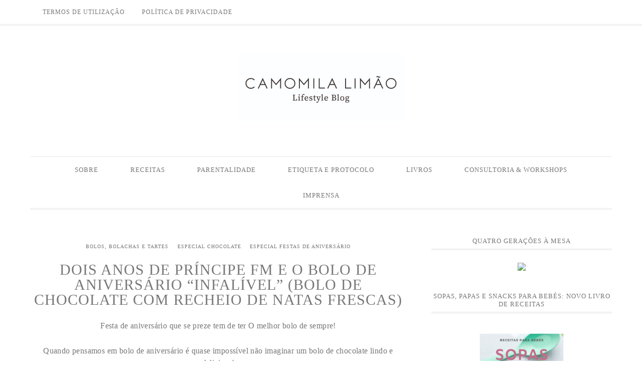

--- FILE ---
content_type: text/html; charset=UTF-8
request_url: https://www.camomilalimao.com/index.php/2016/10/13/dois-anos-de-principe-fm-e-o-bolo-de-aniversario-infalivel-bolo-de-chocolate-com-recheio-de-natas-frescas/
body_size: 10715
content:
<!DOCTYPE html>
<html lang="pt-PT">
<head >
<meta charset="UTF-8" />
<meta name="viewport" content="width=device-width, initial-scale=1" />
<title>Dois anos de príncipe FM e o bolo de aniversário &#8220;infalível&#8221; (bolo de chocolate com recheio de natas frescas)</title>
<meta name='robots' content='max-image-preview:large' />
<link rel='dns-prefetch' href='//fonts.googleapis.com' />
<link rel="alternate" type="application/rss+xml" title="Camomila Limao &raquo; Feed" href="https://www.camomilalimao.com/index.php/feed/" />
<link rel="alternate" type="application/rss+xml" title="Camomila Limao &raquo; Feed de comentários" href="https://www.camomilalimao.com/index.php/comments/feed/" />
<link rel="alternate" type="application/rss+xml" title="Feed de comentários de Camomila Limao &raquo; Dois anos de príncipe FM e o bolo de aniversário &#8220;infalível&#8221; (bolo de chocolate com recheio de natas frescas)" href="https://www.camomilalimao.com/index.php/2016/10/13/dois-anos-de-principe-fm-e-o-bolo-de-aniversario-infalivel-bolo-de-chocolate-com-recheio-de-natas-frescas/feed/" />
<link rel="canonical" href="https://www.camomilalimao.com/index.php/2016/10/13/dois-anos-de-principe-fm-e-o-bolo-de-aniversario-infalivel-bolo-de-chocolate-com-recheio-de-natas-frescas/" />
<script type="text/javascript">
/* <![CDATA[ */
window._wpemojiSettings = {"baseUrl":"https:\/\/s.w.org\/images\/core\/emoji\/14.0.0\/72x72\/","ext":".png","svgUrl":"https:\/\/s.w.org\/images\/core\/emoji\/14.0.0\/svg\/","svgExt":".svg","source":{"concatemoji":"https:\/\/www.camomilalimao.com\/wp-includes\/js\/wp-emoji-release.min.js?ver=6.4.7"}};
/*! This file is auto-generated */
!function(i,n){var o,s,e;function c(e){try{var t={supportTests:e,timestamp:(new Date).valueOf()};sessionStorage.setItem(o,JSON.stringify(t))}catch(e){}}function p(e,t,n){e.clearRect(0,0,e.canvas.width,e.canvas.height),e.fillText(t,0,0);var t=new Uint32Array(e.getImageData(0,0,e.canvas.width,e.canvas.height).data),r=(e.clearRect(0,0,e.canvas.width,e.canvas.height),e.fillText(n,0,0),new Uint32Array(e.getImageData(0,0,e.canvas.width,e.canvas.height).data));return t.every(function(e,t){return e===r[t]})}function u(e,t,n){switch(t){case"flag":return n(e,"\ud83c\udff3\ufe0f\u200d\u26a7\ufe0f","\ud83c\udff3\ufe0f\u200b\u26a7\ufe0f")?!1:!n(e,"\ud83c\uddfa\ud83c\uddf3","\ud83c\uddfa\u200b\ud83c\uddf3")&&!n(e,"\ud83c\udff4\udb40\udc67\udb40\udc62\udb40\udc65\udb40\udc6e\udb40\udc67\udb40\udc7f","\ud83c\udff4\u200b\udb40\udc67\u200b\udb40\udc62\u200b\udb40\udc65\u200b\udb40\udc6e\u200b\udb40\udc67\u200b\udb40\udc7f");case"emoji":return!n(e,"\ud83e\udef1\ud83c\udffb\u200d\ud83e\udef2\ud83c\udfff","\ud83e\udef1\ud83c\udffb\u200b\ud83e\udef2\ud83c\udfff")}return!1}function f(e,t,n){var r="undefined"!=typeof WorkerGlobalScope&&self instanceof WorkerGlobalScope?new OffscreenCanvas(300,150):i.createElement("canvas"),a=r.getContext("2d",{willReadFrequently:!0}),o=(a.textBaseline="top",a.font="600 32px Arial",{});return e.forEach(function(e){o[e]=t(a,e,n)}),o}function t(e){var t=i.createElement("script");t.src=e,t.defer=!0,i.head.appendChild(t)}"undefined"!=typeof Promise&&(o="wpEmojiSettingsSupports",s=["flag","emoji"],n.supports={everything:!0,everythingExceptFlag:!0},e=new Promise(function(e){i.addEventListener("DOMContentLoaded",e,{once:!0})}),new Promise(function(t){var n=function(){try{var e=JSON.parse(sessionStorage.getItem(o));if("object"==typeof e&&"number"==typeof e.timestamp&&(new Date).valueOf()<e.timestamp+604800&&"object"==typeof e.supportTests)return e.supportTests}catch(e){}return null}();if(!n){if("undefined"!=typeof Worker&&"undefined"!=typeof OffscreenCanvas&&"undefined"!=typeof URL&&URL.createObjectURL&&"undefined"!=typeof Blob)try{var e="postMessage("+f.toString()+"("+[JSON.stringify(s),u.toString(),p.toString()].join(",")+"));",r=new Blob([e],{type:"text/javascript"}),a=new Worker(URL.createObjectURL(r),{name:"wpTestEmojiSupports"});return void(a.onmessage=function(e){c(n=e.data),a.terminate(),t(n)})}catch(e){}c(n=f(s,u,p))}t(n)}).then(function(e){for(var t in e)n.supports[t]=e[t],n.supports.everything=n.supports.everything&&n.supports[t],"flag"!==t&&(n.supports.everythingExceptFlag=n.supports.everythingExceptFlag&&n.supports[t]);n.supports.everythingExceptFlag=n.supports.everythingExceptFlag&&!n.supports.flag,n.DOMReady=!1,n.readyCallback=function(){n.DOMReady=!0}}).then(function(){return e}).then(function(){var e;n.supports.everything||(n.readyCallback(),(e=n.source||{}).concatemoji?t(e.concatemoji):e.wpemoji&&e.twemoji&&(t(e.twemoji),t(e.wpemoji)))}))}((window,document),window._wpemojiSettings);
/* ]]> */
</script>
<link rel='stylesheet' id='divine-theme-css' href='https://www.camomilalimao.com/wp-content/themes/restored316-divine/style.css?ver=1.0.4' type='text/css' media='all' />
<style id='wp-emoji-styles-inline-css' type='text/css'>

	img.wp-smiley, img.emoji {
		display: inline !important;
		border: none !important;
		box-shadow: none !important;
		height: 1em !important;
		width: 1em !important;
		margin: 0 0.07em !important;
		vertical-align: -0.1em !important;
		background: none !important;
		padding: 0 !important;
	}
</style>
<link rel='stylesheet' id='wp-block-library-css' href='https://www.camomilalimao.com/wp-includes/css/dist/block-library/style.min.css?ver=6.4.7' type='text/css' media='all' />
<style id='classic-theme-styles-inline-css' type='text/css'>
/*! This file is auto-generated */
.wp-block-button__link{color:#fff;background-color:#32373c;border-radius:9999px;box-shadow:none;text-decoration:none;padding:calc(.667em + 2px) calc(1.333em + 2px);font-size:1.125em}.wp-block-file__button{background:#32373c;color:#fff;text-decoration:none}
</style>
<style id='global-styles-inline-css' type='text/css'>
body{--wp--preset--color--black: #000000;--wp--preset--color--cyan-bluish-gray: #abb8c3;--wp--preset--color--white: #ffffff;--wp--preset--color--pale-pink: #f78da7;--wp--preset--color--vivid-red: #cf2e2e;--wp--preset--color--luminous-vivid-orange: #ff6900;--wp--preset--color--luminous-vivid-amber: #fcb900;--wp--preset--color--light-green-cyan: #7bdcb5;--wp--preset--color--vivid-green-cyan: #00d084;--wp--preset--color--pale-cyan-blue: #8ed1fc;--wp--preset--color--vivid-cyan-blue: #0693e3;--wp--preset--color--vivid-purple: #9b51e0;--wp--preset--gradient--vivid-cyan-blue-to-vivid-purple: linear-gradient(135deg,rgba(6,147,227,1) 0%,rgb(155,81,224) 100%);--wp--preset--gradient--light-green-cyan-to-vivid-green-cyan: linear-gradient(135deg,rgb(122,220,180) 0%,rgb(0,208,130) 100%);--wp--preset--gradient--luminous-vivid-amber-to-luminous-vivid-orange: linear-gradient(135deg,rgba(252,185,0,1) 0%,rgba(255,105,0,1) 100%);--wp--preset--gradient--luminous-vivid-orange-to-vivid-red: linear-gradient(135deg,rgba(255,105,0,1) 0%,rgb(207,46,46) 100%);--wp--preset--gradient--very-light-gray-to-cyan-bluish-gray: linear-gradient(135deg,rgb(238,238,238) 0%,rgb(169,184,195) 100%);--wp--preset--gradient--cool-to-warm-spectrum: linear-gradient(135deg,rgb(74,234,220) 0%,rgb(151,120,209) 20%,rgb(207,42,186) 40%,rgb(238,44,130) 60%,rgb(251,105,98) 80%,rgb(254,248,76) 100%);--wp--preset--gradient--blush-light-purple: linear-gradient(135deg,rgb(255,206,236) 0%,rgb(152,150,240) 100%);--wp--preset--gradient--blush-bordeaux: linear-gradient(135deg,rgb(254,205,165) 0%,rgb(254,45,45) 50%,rgb(107,0,62) 100%);--wp--preset--gradient--luminous-dusk: linear-gradient(135deg,rgb(255,203,112) 0%,rgb(199,81,192) 50%,rgb(65,88,208) 100%);--wp--preset--gradient--pale-ocean: linear-gradient(135deg,rgb(255,245,203) 0%,rgb(182,227,212) 50%,rgb(51,167,181) 100%);--wp--preset--gradient--electric-grass: linear-gradient(135deg,rgb(202,248,128) 0%,rgb(113,206,126) 100%);--wp--preset--gradient--midnight: linear-gradient(135deg,rgb(2,3,129) 0%,rgb(40,116,252) 100%);--wp--preset--font-size--small: 13px;--wp--preset--font-size--medium: 20px;--wp--preset--font-size--large: 36px;--wp--preset--font-size--x-large: 42px;--wp--preset--spacing--20: 0.44rem;--wp--preset--spacing--30: 0.67rem;--wp--preset--spacing--40: 1rem;--wp--preset--spacing--50: 1.5rem;--wp--preset--spacing--60: 2.25rem;--wp--preset--spacing--70: 3.38rem;--wp--preset--spacing--80: 5.06rem;--wp--preset--shadow--natural: 6px 6px 9px rgba(0, 0, 0, 0.2);--wp--preset--shadow--deep: 12px 12px 50px rgba(0, 0, 0, 0.4);--wp--preset--shadow--sharp: 6px 6px 0px rgba(0, 0, 0, 0.2);--wp--preset--shadow--outlined: 6px 6px 0px -3px rgba(255, 255, 255, 1), 6px 6px rgba(0, 0, 0, 1);--wp--preset--shadow--crisp: 6px 6px 0px rgba(0, 0, 0, 1);}:where(.is-layout-flex){gap: 0.5em;}:where(.is-layout-grid){gap: 0.5em;}body .is-layout-flow > .alignleft{float: left;margin-inline-start: 0;margin-inline-end: 2em;}body .is-layout-flow > .alignright{float: right;margin-inline-start: 2em;margin-inline-end: 0;}body .is-layout-flow > .aligncenter{margin-left: auto !important;margin-right: auto !important;}body .is-layout-constrained > .alignleft{float: left;margin-inline-start: 0;margin-inline-end: 2em;}body .is-layout-constrained > .alignright{float: right;margin-inline-start: 2em;margin-inline-end: 0;}body .is-layout-constrained > .aligncenter{margin-left: auto !important;margin-right: auto !important;}body .is-layout-constrained > :where(:not(.alignleft):not(.alignright):not(.alignfull)){max-width: var(--wp--style--global--content-size);margin-left: auto !important;margin-right: auto !important;}body .is-layout-constrained > .alignwide{max-width: var(--wp--style--global--wide-size);}body .is-layout-flex{display: flex;}body .is-layout-flex{flex-wrap: wrap;align-items: center;}body .is-layout-flex > *{margin: 0;}body .is-layout-grid{display: grid;}body .is-layout-grid > *{margin: 0;}:where(.wp-block-columns.is-layout-flex){gap: 2em;}:where(.wp-block-columns.is-layout-grid){gap: 2em;}:where(.wp-block-post-template.is-layout-flex){gap: 1.25em;}:where(.wp-block-post-template.is-layout-grid){gap: 1.25em;}.has-black-color{color: var(--wp--preset--color--black) !important;}.has-cyan-bluish-gray-color{color: var(--wp--preset--color--cyan-bluish-gray) !important;}.has-white-color{color: var(--wp--preset--color--white) !important;}.has-pale-pink-color{color: var(--wp--preset--color--pale-pink) !important;}.has-vivid-red-color{color: var(--wp--preset--color--vivid-red) !important;}.has-luminous-vivid-orange-color{color: var(--wp--preset--color--luminous-vivid-orange) !important;}.has-luminous-vivid-amber-color{color: var(--wp--preset--color--luminous-vivid-amber) !important;}.has-light-green-cyan-color{color: var(--wp--preset--color--light-green-cyan) !important;}.has-vivid-green-cyan-color{color: var(--wp--preset--color--vivid-green-cyan) !important;}.has-pale-cyan-blue-color{color: var(--wp--preset--color--pale-cyan-blue) !important;}.has-vivid-cyan-blue-color{color: var(--wp--preset--color--vivid-cyan-blue) !important;}.has-vivid-purple-color{color: var(--wp--preset--color--vivid-purple) !important;}.has-black-background-color{background-color: var(--wp--preset--color--black) !important;}.has-cyan-bluish-gray-background-color{background-color: var(--wp--preset--color--cyan-bluish-gray) !important;}.has-white-background-color{background-color: var(--wp--preset--color--white) !important;}.has-pale-pink-background-color{background-color: var(--wp--preset--color--pale-pink) !important;}.has-vivid-red-background-color{background-color: var(--wp--preset--color--vivid-red) !important;}.has-luminous-vivid-orange-background-color{background-color: var(--wp--preset--color--luminous-vivid-orange) !important;}.has-luminous-vivid-amber-background-color{background-color: var(--wp--preset--color--luminous-vivid-amber) !important;}.has-light-green-cyan-background-color{background-color: var(--wp--preset--color--light-green-cyan) !important;}.has-vivid-green-cyan-background-color{background-color: var(--wp--preset--color--vivid-green-cyan) !important;}.has-pale-cyan-blue-background-color{background-color: var(--wp--preset--color--pale-cyan-blue) !important;}.has-vivid-cyan-blue-background-color{background-color: var(--wp--preset--color--vivid-cyan-blue) !important;}.has-vivid-purple-background-color{background-color: var(--wp--preset--color--vivid-purple) !important;}.has-black-border-color{border-color: var(--wp--preset--color--black) !important;}.has-cyan-bluish-gray-border-color{border-color: var(--wp--preset--color--cyan-bluish-gray) !important;}.has-white-border-color{border-color: var(--wp--preset--color--white) !important;}.has-pale-pink-border-color{border-color: var(--wp--preset--color--pale-pink) !important;}.has-vivid-red-border-color{border-color: var(--wp--preset--color--vivid-red) !important;}.has-luminous-vivid-orange-border-color{border-color: var(--wp--preset--color--luminous-vivid-orange) !important;}.has-luminous-vivid-amber-border-color{border-color: var(--wp--preset--color--luminous-vivid-amber) !important;}.has-light-green-cyan-border-color{border-color: var(--wp--preset--color--light-green-cyan) !important;}.has-vivid-green-cyan-border-color{border-color: var(--wp--preset--color--vivid-green-cyan) !important;}.has-pale-cyan-blue-border-color{border-color: var(--wp--preset--color--pale-cyan-blue) !important;}.has-vivid-cyan-blue-border-color{border-color: var(--wp--preset--color--vivid-cyan-blue) !important;}.has-vivid-purple-border-color{border-color: var(--wp--preset--color--vivid-purple) !important;}.has-vivid-cyan-blue-to-vivid-purple-gradient-background{background: var(--wp--preset--gradient--vivid-cyan-blue-to-vivid-purple) !important;}.has-light-green-cyan-to-vivid-green-cyan-gradient-background{background: var(--wp--preset--gradient--light-green-cyan-to-vivid-green-cyan) !important;}.has-luminous-vivid-amber-to-luminous-vivid-orange-gradient-background{background: var(--wp--preset--gradient--luminous-vivid-amber-to-luminous-vivid-orange) !important;}.has-luminous-vivid-orange-to-vivid-red-gradient-background{background: var(--wp--preset--gradient--luminous-vivid-orange-to-vivid-red) !important;}.has-very-light-gray-to-cyan-bluish-gray-gradient-background{background: var(--wp--preset--gradient--very-light-gray-to-cyan-bluish-gray) !important;}.has-cool-to-warm-spectrum-gradient-background{background: var(--wp--preset--gradient--cool-to-warm-spectrum) !important;}.has-blush-light-purple-gradient-background{background: var(--wp--preset--gradient--blush-light-purple) !important;}.has-blush-bordeaux-gradient-background{background: var(--wp--preset--gradient--blush-bordeaux) !important;}.has-luminous-dusk-gradient-background{background: var(--wp--preset--gradient--luminous-dusk) !important;}.has-pale-ocean-gradient-background{background: var(--wp--preset--gradient--pale-ocean) !important;}.has-electric-grass-gradient-background{background: var(--wp--preset--gradient--electric-grass) !important;}.has-midnight-gradient-background{background: var(--wp--preset--gradient--midnight) !important;}.has-small-font-size{font-size: var(--wp--preset--font-size--small) !important;}.has-medium-font-size{font-size: var(--wp--preset--font-size--medium) !important;}.has-large-font-size{font-size: var(--wp--preset--font-size--large) !important;}.has-x-large-font-size{font-size: var(--wp--preset--font-size--x-large) !important;}
.wp-block-navigation a:where(:not(.wp-element-button)){color: inherit;}
:where(.wp-block-post-template.is-layout-flex){gap: 1.25em;}:where(.wp-block-post-template.is-layout-grid){gap: 1.25em;}
:where(.wp-block-columns.is-layout-flex){gap: 2em;}:where(.wp-block-columns.is-layout-grid){gap: 2em;}
.wp-block-pullquote{font-size: 1.5em;line-height: 1.6;}
</style>
<link rel='stylesheet' id='google-font-css' href='//fonts.googleapis.com/css?family=Source+Serif+Pro&#038;ver=6.4.7' type='text/css' media='all' />
<link rel='stylesheet' id='dashicons-css' href='https://www.camomilalimao.com/wp-includes/css/dashicons.min.css?ver=6.4.7' type='text/css' media='all' />
<script type="text/javascript" src="https://www.camomilalimao.com/wp-includes/js/jquery/jquery.min.js?ver=3.7.1" id="jquery-core-js"></script>
<script type="text/javascript" src="https://www.camomilalimao.com/wp-includes/js/jquery/jquery-migrate.min.js?ver=3.4.1" id="jquery-migrate-js"></script>
<script type="text/javascript" src="https://www.camomilalimao.com/wp-content/themes/restored316-divine/js/responsive-menu.js?ver=1.0.0" id="divine-responsive-menu-js"></script>
<link rel="https://api.w.org/" href="https://www.camomilalimao.com/index.php/wp-json/" /><link rel="alternate" type="application/json" href="https://www.camomilalimao.com/index.php/wp-json/wp/v2/posts/3512" /><link rel="EditURI" type="application/rsd+xml" title="RSD" href="https://www.camomilalimao.com/xmlrpc.php?rsd" />
<link rel="alternate" type="application/json+oembed" href="https://www.camomilalimao.com/index.php/wp-json/oembed/1.0/embed?url=https%3A%2F%2Fwww.camomilalimao.com%2Findex.php%2F2016%2F10%2F13%2Fdois-anos-de-principe-fm-e-o-bolo-de-aniversario-infalivel-bolo-de-chocolate-com-recheio-de-natas-frescas%2F" />
<link rel="alternate" type="text/xml+oembed" href="https://www.camomilalimao.com/index.php/wp-json/oembed/1.0/embed?url=https%3A%2F%2Fwww.camomilalimao.com%2Findex.php%2F2016%2F10%2F13%2Fdois-anos-de-principe-fm-e-o-bolo-de-aniversario-infalivel-bolo-de-chocolate-com-recheio-de-natas-frescas%2F&#038;format=xml" />
<link rel="stylesheet" id="child-theme-custom-css" href="http://www.camomilalimao.com/wp-content/themes/restored316-divine/custom.css" type="text/css" media="all"><style type="text/css">.site-title a { background: url(https://www.camomilalimao.com/wp-content/uploads/2015/12/cropped-cropped-Logo-Camomila-Limao-01-1.jpg) no-repeat !important; }</style>
<meta name="facebook-domain-verification" content="4opirt3c3l22njc8rng56nqa8qw9wj" /><style type="text/css" id="custom-background-css">
body.custom-background { background-color: #ffffff; }
</style>
	<link rel="icon" href="https://www.camomilalimao.com/wp-content/uploads/2016/01/cropped-Untitled-1-01-1-32x32.jpg" sizes="32x32" />
<link rel="icon" href="https://www.camomilalimao.com/wp-content/uploads/2016/01/cropped-Untitled-1-01-1-192x192.jpg" sizes="192x192" />
<link rel="apple-touch-icon" href="https://www.camomilalimao.com/wp-content/uploads/2016/01/cropped-Untitled-1-01-1-180x180.jpg" />
<meta name="msapplication-TileImage" content="https://www.camomilalimao.com/wp-content/uploads/2016/01/cropped-Untitled-1-01-1-270x270.jpg" />
		<style type="text/css" id="wp-custom-css">
			.stop-link-propagation {}
ul#menu-primary-navigation li.menu-item-has-children ul.sub-menu {
	display: block;
}
ul#menu-primary-navigation li.menu-item-has-children ul.sub-menu li:after {
	display: none;
}		</style>
		</head>
<body class="post-template-default single single-post postid-3512 single-format-standard custom-background custom-header header-image header-full-width content-sidebar genesis-breadcrumbs-hidden genesis-footer-widgets-visible" itemscope itemtype="https://schema.org/WebPage"><nav class="nav-secondary" aria-label="Secondary" itemscope itemtype="https://schema.org/SiteNavigationElement"><div class="wrap"><ul id="menu-footer" class="menu genesis-nav-menu menu-secondary"><li id="menu-item-6359" class="menu-item menu-item-type-post_type menu-item-object-page menu-item-6359"><a href="https://www.camomilalimao.com/index.php/termos-de-utilizacao/" itemprop="url"><span itemprop="name">Termos de Utilização</span></a></li>
<li id="menu-item-6360" class="menu-item menu-item-type-post_type menu-item-object-page menu-item-6360"><a href="https://www.camomilalimao.com/index.php/politica-de-privacidade/" itemprop="url"><span itemprop="name">Política de Privacidade</span></a></li>
</ul></div></nav><div class="site-container"><header class="site-header" itemscope itemtype="https://schema.org/WPHeader"><div class="wrap"><div class="title-area"><p class="site-title" itemprop="headline"><a href="https://www.camomilalimao.com/">Camomila Limao</a></p><p class="site-description" itemprop="description">Lifestyle Blog</p></div></div></header><nav class="nav-primary" aria-label="Main" itemscope itemtype="https://schema.org/SiteNavigationElement"><div class="wrap"><ul id="menu-primary-navigation" class="menu genesis-nav-menu menu-primary"><li id="menu-item-17" class="menu-item menu-item-type-post_type menu-item-object-page menu-item-17"><a href="https://www.camomilalimao.com/index.php/sample-page/" itemprop="url"><span itemprop="name">Sobre</span></a></li>
<li id="menu-item-16" class="menu-item menu-item-type-post_type menu-item-object-page menu-item-has-children menu-item-16"><a href="https://www.camomilalimao.com/index.php/receitas/" itemprop="url"><span itemprop="name">Receitas</span></a>
<ul class="sub-menu">
	<li id="menu-item-400" class="menu-item menu-item-type-taxonomy menu-item-object-category menu-item-400"><a href="https://www.camomilalimao.com/index.php/category/entradas-e-petiscos/" itemprop="url"><span itemprop="name">Entradas e Petiscos</span></a></li>
	<li id="menu-item-403" class="menu-item menu-item-type-taxonomy menu-item-object-category menu-item-403"><a href="https://www.camomilalimao.com/index.php/category/pratos-principais/" itemprop="url"><span itemprop="name">Pratos Principais</span></a></li>
	<li id="menu-item-395" class="menu-item menu-item-type-taxonomy menu-item-object-category current-post-ancestor current-menu-parent current-post-parent menu-item-395"><a href="https://www.camomilalimao.com/index.php/category/bolos-bolinhos-queques-tartes-e-tortas/" itemprop="url"><span itemprop="name">Bolos, Bolachas e Tartes</span></a></li>
	<li id="menu-item-404" class="menu-item menu-item-type-taxonomy menu-item-object-category menu-item-404"><a href="https://www.camomilalimao.com/index.php/category/sobremesas/" itemprop="url"><span itemprop="name">Sobremesas</span></a></li>
	<li id="menu-item-393" class="menu-item menu-item-type-taxonomy menu-item-object-category menu-item-393"><a href="https://www.camomilalimao.com/index.php/category/bebidas/" itemprop="url"><span itemprop="name">Bebidas</span></a></li>
	<li id="menu-item-3619" class="menu-item menu-item-type-taxonomy menu-item-object-category current-post-ancestor current-menu-parent current-post-parent menu-item-3619"><a href="https://www.camomilalimao.com/index.php/category/especial-festas-aniversario/" itemprop="url"><span itemprop="name">Especial Festas de Aniversário</span></a></li>
	<li id="menu-item-3618" class="menu-item menu-item-type-taxonomy menu-item-object-category current-post-ancestor current-menu-parent current-post-parent menu-item-3618"><a href="https://www.camomilalimao.com/index.php/category/especial-chocolate/" itemprop="url"><span itemprop="name">Especial Chocolate</span></a></li>
	<li id="menu-item-3059" class="menu-item menu-item-type-taxonomy menu-item-object-category menu-item-3059"><a href="https://www.camomilalimao.com/index.php/category/especial-verao/" itemprop="url"><span itemprop="name">Especial Verão</span></a></li>
	<li id="menu-item-401" class="menu-item menu-item-type-taxonomy menu-item-object-category menu-item-401"><a href="https://www.camomilalimao.com/index.php/category/especial-natal/" itemprop="url"><span itemprop="name">Especial Natal</span></a></li>
	<li id="menu-item-398" class="menu-item menu-item-type-taxonomy menu-item-object-category menu-item-398"><a href="https://www.camomilalimao.com/index.php/category/dicas/" itemprop="url"><span itemprop="name">Dicas</span></a></li>
</ul>
</li>
<li id="menu-item-5122" class="menu-item menu-item-type-custom menu-item-object-custom menu-item-has-children menu-item-5122"><a href="#" itemprop="url"><span itemprop="name">Parentalidade</span></a>
<ul class="sub-menu">
	<li id="menu-item-388" class="menu-item menu-item-type-taxonomy menu-item-object-category menu-item-388"><a href="https://www.camomilalimao.com/index.php/category/a-partir-dos-12-meses/" itemprop="url"><span itemprop="name">Receitas para Bebés (+ 12 meses)</span></a></li>
	<li id="menu-item-391" class="menu-item menu-item-type-taxonomy menu-item-object-category menu-item-391"><a href="https://www.camomilalimao.com/index.php/category/a-partir-dos-9-meses/" itemprop="url"><span itemprop="name">Receitas para Bebés (+ 9 meses)</span></a></li>
	<li id="menu-item-390" class="menu-item menu-item-type-taxonomy menu-item-object-category menu-item-390"><a href="https://www.camomilalimao.com/index.php/category/a-partir-dos-6-meses/" itemprop="url"><span itemprop="name">Receitas para bebés (+ 6 meses)</span></a></li>
	<li id="menu-item-389" class="menu-item menu-item-type-taxonomy menu-item-object-category menu-item-389"><a href="https://www.camomilalimao.com/index.php/category/a-partir-dos-4-meses/" itemprop="url"><span itemprop="name">Receitas para Bebés (+ 4 meses)</span></a></li>
	<li id="menu-item-399" class="menu-item menu-item-type-taxonomy menu-item-object-category menu-item-399"><a href="https://www.camomilalimao.com/index.php/category/dicas-para-bebes/" itemprop="url"><span itemprop="name">Dicas para Bebés</span></a></li>
	<li id="menu-item-4902" class="menu-item menu-item-type-taxonomy menu-item-object-category menu-item-4902"><a href="https://www.camomilalimao.com/index.php/category/lanches-saudaveis/" itemprop="url"><span itemprop="name">Lanches Saudáveis</span></a></li>
	<li id="menu-item-4900" class="menu-item menu-item-type-taxonomy menu-item-object-category menu-item-4900"><a href="https://www.camomilalimao.com/index.php/category/diy/" itemprop="url"><span itemprop="name">DIY</span></a></li>
	<li id="menu-item-4899" class="menu-item menu-item-type-taxonomy menu-item-object-category menu-item-4899"><a href="https://www.camomilalimao.com/index.php/category/educacao/" itemprop="url"><span itemprop="name">Educação</span></a></li>
	<li id="menu-item-4901" class="menu-item menu-item-type-taxonomy menu-item-object-category menu-item-4901"><a href="https://www.camomilalimao.com/index.php/category/gravidez/" itemprop="url"><span itemprop="name">Gravidez</span></a></li>
</ul>
</li>
<li id="menu-item-5123" class="menu-item menu-item-type-custom menu-item-object-custom menu-item-has-children menu-item-5123"><a href="#" itemprop="url"><span itemprop="name">Etiqueta e Protocolo</span></a>
<ul class="sub-menu">
	<li id="menu-item-6157" class="menu-item menu-item-type-taxonomy menu-item-object-category menu-item-6157"><a href="https://www.camomilalimao.com/index.php/category/etiqueta/etiqueta-profissional/" itemprop="url"><span itemprop="name">Etiqueta e Protocolo Profissional</span></a></li>
	<li id="menu-item-4903" class="menu-item menu-item-type-taxonomy menu-item-object-category menu-item-4903"><a href="https://www.camomilalimao.com/index.php/category/etiqueta-a-mesa/" itemprop="url"><span itemprop="name">Etiqueta à mesa</span></a></li>
	<li id="menu-item-4905" class="menu-item menu-item-type-taxonomy menu-item-object-category menu-item-4905"><a href="https://www.camomilalimao.com/index.php/category/etiqueta-social/" itemprop="url"><span itemprop="name">Etiqueta social</span></a></li>
	<li id="menu-item-4904" class="menu-item menu-item-type-taxonomy menu-item-object-category menu-item-4904"><a href="https://www.camomilalimao.com/index.php/category/etiqueta-para-criancas/" itemprop="url"><span itemprop="name">Etiqueta para crianças</span></a></li>
</ul>
</li>
<li id="menu-item-5129" class="menu-item menu-item-type-custom menu-item-object-custom menu-item-has-children menu-item-5129"><a href="#" itemprop="url"><span itemprop="name">Livros</span></a>
<ul class="sub-menu">
	<li id="menu-item-4914" class="menu-item menu-item-type-taxonomy menu-item-object-category menu-item-4914"><a href="https://www.camomilalimao.com/index.php/category/o-livro/" itemprop="url"><span itemprop="name">Livros</span></a></li>
</ul>
</li>
<li id="menu-item-5124" class="menu-item menu-item-type-custom menu-item-object-custom menu-item-has-children menu-item-5124"><a href="#" itemprop="url"><span itemprop="name">Consultoria &#038; Workshops</span></a>
<ul class="sub-menu">
	<li id="menu-item-5079" class="menu-item menu-item-type-taxonomy menu-item-object-category menu-item-5079"><a href="https://www.camomilalimao.com/index.php/category/workshops/" itemprop="url"><span itemprop="name">Workshops</span></a></li>
	<li id="menu-item-6091" class="menu-item menu-item-type-taxonomy menu-item-object-category menu-item-6091"><a href="https://www.camomilalimao.com/index.php/category/cursos-de-etiqueta/" itemprop="url"><span itemprop="name">CURSOS DE ETIQUETA</span></a></li>
	<li id="menu-item-5081" class="menu-item menu-item-type-taxonomy menu-item-object-category menu-item-5081"><a href="https://www.camomilalimao.com/index.php/category/consultoria/" itemprop="url"><span itemprop="name">Consultoria</span></a></li>
	<li id="menu-item-5082" class="menu-item menu-item-type-taxonomy menu-item-object-category menu-item-5082"><a href="https://www.camomilalimao.com/index.php/category/workshops/testemunhos/" itemprop="url"><span itemprop="name">Testemunhos</span></a></li>
</ul>
</li>
<li id="menu-item-5188" class="menu-item menu-item-type-custom menu-item-object-custom menu-item-has-children menu-item-5188"><a href="#" itemprop="url"><span itemprop="name">Imprensa</span></a>
<ul class="sub-menu">
	<li id="menu-item-5189" class="menu-item menu-item-type-taxonomy menu-item-object-category menu-item-5189"><a href="https://www.camomilalimao.com/index.php/category/imprensa/" itemprop="url"><span itemprop="name">IMPRENSA</span></a></li>
</ul>
</li>
</ul></div></nav><div class="site-inner"><div class="content-sidebar-wrap"><main class="content"><article class="post-3512 post type-post status-publish format-standard has-post-thumbnail category-bolos-bolinhos-queques-tartes-e-tortas category-especial-chocolate category-especial-festas-aniversario tag-bolo-de-aniversario-bolo-de-chocolate-brigadeiro-melhor-bolo-de-aniversario entry" aria-label="Dois anos de príncipe FM e o bolo de aniversário &#8220;infalível&#8221; (bolo de chocolate com recheio de natas frescas)" itemscope itemtype="https://schema.org/CreativeWork"><header class="entry-header"><p class="entry-meta"><span class="entry-categories"><a href="https://www.camomilalimao.com/index.php/category/bolos-bolinhos-queques-tartes-e-tortas/" rel="category tag">Bolos, Bolachas e Tartes</a> <a href="https://www.camomilalimao.com/index.php/category/especial-chocolate/" rel="category tag">Especial Chocolate</a> <a href="https://www.camomilalimao.com/index.php/category/especial-festas-aniversario/" rel="category tag">Especial Festas de Aniversário</a></span></p><h1 class="entry-title" itemprop="headline">Dois anos de príncipe FM e o bolo de aniversário &#8220;infalível&#8221; (bolo de chocolate com recheio de natas frescas)</h1>
</header><div class="entry-content" itemprop="text"><p style="text-align: center;">Festa de aniversário que se preze tem de ter O melhor bolo de sempre!</p>
<p style="text-align: center;">Quando pensamos em bolo de aniversário é quase impossível não imaginar um bolo de chocolate lindo e delicioso!</p>
<p style="text-align: center;">Para mim, há 2 receitas absolutamente infalíveis: a receita do bolo de chocolate da minha mãe que já partilhei <a href="http://www.camomilalimao.com/index.php/2015/05/04/bolo-fofo-de-chocolate-para-um-dia-especial/">aqui</a> e a <a href="http://www.icouldkillfordessert.com.br/receitas/bolo/devils-cake/">receita da Dani</a> que hoje partilho convosco.</p>
<p style="text-align: center;">A receita da minha mãe é ideal para um bolo recheado apenas no meio pois a massa é mais leve e fofa do que esta receita.</p>
<p style="text-align: center;">A receita da Dani é ideal para bolos altos recheados em várias camadas por ter uma consistência mais densa.</p>
<p style="text-align: center;">Como era um dia especial, recheei o bolo com natas frescas batidas em castelo e apliquei uma cobertura de <em>chantilly</em> verde água para contrastar.</p>
<p style="text-align: center;">O FM  está na &#8220;fase&#8221; de ADORAR animais e, por isso, a decoração contou com os animais preferidos: a nossa cadela, a ovelha e os coelhos.</p>
<p style="text-align: center;">Por graça, fiz um chapéu festivo (modelo <a href="http://www.thisheartofmineblog.com/2015/05/14/how-to-make-party-hats-for-plastic-animals/">daqui</a>) para a cadela, um presente em cartão, o topo do bolo com bandeirinhas e coloquei um laço de cetim no pescoço da ovelha.</p>
<p><strong>Ingredientes</strong></p>
<p><strong>Bolo (de chocolate)</strong><br />
8 ovos<br />
300 ml de leite (utilizei bebida de aveia)<br />
255 ml de óleo de girassol<br />
sementes de 1 vagem de baunilha<br />
2 + 1/4 chávenas de açúcar mascavado<br />
2 + 3/4 chávenas de farinha<br />
1/2 chávena de cacau em pó<br />
1 colher de chá de bicabornato de sódio<br />
2 colheres de chá de fermento em pó<br />
1 pitada de sal</p>
<p><strong>Recheio de natas frescas</strong><br />
400 ml de natas frescas (bem frias)</p>
<p><strong>Cobertura (<em>chantilly</em>)</strong><br />
400 ml de natas frescas (bem frias)*<br />
1 colher de sopa de açúcar em pó<br />
1 vagem de baunilha<br />
corante amarelo q.b.<br />
corante azul q.b.</p>
<p><strong>Para o bolo</strong></p>
<p>Pré-aquecer o forno a 170.º C.</p>
<p>Untar 2 formas redondas sem buraco, com 21 cm de diâmetro, com manteiga e polvilhar com cacau em pó.</p>
<p>Numa taça, misturar os ovos, o leite, o óleo e as sementes de baunilha com uma vara de arames.</p>
<p>Adicionar o açúcar, a farinha, o fermento, o bicarbonato de sódio e o sal e continuar a mexer até obter uma massa homogénea sem grumos.</p>
<p>Dividir a massa pelas duas formas e levar ao forno durante 1 hora ou até o palito sair seco.</p>
<p>Retirar do forno, desenformar e deixar arrefecer, completamente, em cima de uma grelha.</p>
<p><strong>Para o recheio de natas frescas</strong></p>
<p>Numa taça de vidro, bater as natas em castelo até formarem picos.</p>
<p>Guardar no frigorífico até ao momento de montar o bolo.</p>
<p><strong>Para a cobertura de chantilly</strong></p>
<p>Bater as natas com o açúcar e as sementes de baunilha até obter o ponto <em>chantilly</em>.</p>
<p>Adicionar os corantes a gosto até obter a cor verde pretendida.</p>
<p><strong>Montagem do bolo</strong></p>
<p>Cortar os 2 bolos ao meio e nivelar o topo de cada parte obtendo 4 partes iguais.</p>
<p>Dividir o recheio de natas em 3 partes iguais.</p>
<p>Colocar 1 parte do bolo numa forma redonda.</p>
<p>Rechear com 1 parte de natas em castelo alisando bem.</p>
<p>Repetir o processo mais 2 vezes.</p>
<p>Colocar o bolo no congelador durante 30 minutos antes de aplicar a cobertura.</p>
<p>Retirar o bolo do congelador e distribuir o <em>chantilly</em> de forma a que fique todo coberto.</p>
<p>Decorar a gosto e servir.</p>
<p>*<strong>Nota</strong>: este bolo ficou apenas com 3 camadas porque o aniversariante fez questão de provar, em primeira mão, o bolo de chocolate&#8230;</p>
<p><a href="http://www.camomilalimao.com/wp-content/uploads/2016/09/55.jpg"><img decoding="async" class="aligncenter wp-image-3698 size-full" src="http://www.camomilalimao.com/wp-content/uploads/2016/09/55.jpg" alt="55" width="2615" height="3921" srcset="https://www.camomilalimao.com/wp-content/uploads/2016/09/55.jpg 2615w, https://www.camomilalimao.com/wp-content/uploads/2016/09/55-200x300.jpg 200w, https://www.camomilalimao.com/wp-content/uploads/2016/09/55-768x1152.jpg 768w, https://www.camomilalimao.com/wp-content/uploads/2016/09/55-683x1024.jpg 683w, https://www.camomilalimao.com/wp-content/uploads/2016/09/55-400x600.jpg 400w" sizes="(max-width: 2615px) 100vw, 2615px" /></a><a href="http://www.camomilalimao.com/wp-content/uploads/2016/09/bolo.jpg"><img decoding="async" class="aligncenter size-full wp-image-3765" src="http://www.camomilalimao.com/wp-content/uploads/2016/09/bolo.jpg" alt="bolo" width="1450" height="1088" srcset="https://www.camomilalimao.com/wp-content/uploads/2016/09/bolo.jpg 1450w, https://www.camomilalimao.com/wp-content/uploads/2016/09/bolo-300x225.jpg 300w, https://www.camomilalimao.com/wp-content/uploads/2016/09/bolo-768x576.jpg 768w, https://www.camomilalimao.com/wp-content/uploads/2016/09/bolo-1024x768.jpg 1024w" sizes="(max-width: 1450px) 100vw, 1450px" /></a><a href="http://www.camomilalimao.com/wp-content/uploads/2016/09/033.jpg"><img loading="lazy" decoding="async" class="alignnone size-full wp-image-3697" src="http://www.camomilalimao.com/wp-content/uploads/2016/09/033.jpg" alt="Processed with VSCO with b1 preset" width="1360" height="1088" srcset="https://www.camomilalimao.com/wp-content/uploads/2016/09/033.jpg 1360w, https://www.camomilalimao.com/wp-content/uploads/2016/09/033-300x240.jpg 300w, https://www.camomilalimao.com/wp-content/uploads/2016/09/033-768x614.jpg 768w, https://www.camomilalimao.com/wp-content/uploads/2016/09/033-1024x819.jpg 1024w" sizes="(max-width: 1360px) 100vw, 1360px" /></a><a href="http://www.camomilalimao.com/wp-content/uploads/2016/09/9.jpg"><br />
</a><a href="http://www.camomilalimao.com/wp-content/uploads/2016/09/9.jpg"><img loading="lazy" decoding="async" class="aligncenter wp-image-3689 size-full" src="http://www.camomilalimao.com/wp-content/uploads/2016/09/9.jpg" alt="9" width="1632" height="1088" srcset="https://www.camomilalimao.com/wp-content/uploads/2016/09/9.jpg 1632w, https://www.camomilalimao.com/wp-content/uploads/2016/09/9-300x200.jpg 300w, https://www.camomilalimao.com/wp-content/uploads/2016/09/9-768x512.jpg 768w, https://www.camomilalimao.com/wp-content/uploads/2016/09/9-1024x683.jpg 1024w, https://www.camomilalimao.com/wp-content/uploads/2016/09/9-750x500.jpg 750w" sizes="(max-width: 1632px) 100vw, 1632px" /></a><a href="http://www.camomilalimao.com/wp-content/uploads/2016/09/bol.jpg"><img loading="lazy" decoding="async" class="aligncenter size-full wp-image-3764" src="http://www.camomilalimao.com/wp-content/uploads/2016/09/bol.jpg" alt="Processed with VSCO with b1 preset" width="1360" height="1088" srcset="https://www.camomilalimao.com/wp-content/uploads/2016/09/bol.jpg 1360w, https://www.camomilalimao.com/wp-content/uploads/2016/09/bol-300x240.jpg 300w, https://www.camomilalimao.com/wp-content/uploads/2016/09/bol-768x614.jpg 768w, https://www.camomilalimao.com/wp-content/uploads/2016/09/bol-1024x819.jpg 1024w" sizes="(max-width: 1360px) 100vw, 1360px" /></a><a href="http://www.camomilalimao.com/wp-content/uploads/2016/10/bolo.jpg"><img loading="lazy" decoding="async" class="aligncenter size-full wp-image-3876" src="http://www.camomilalimao.com/wp-content/uploads/2016/10/bolo.jpg" alt="bolo" width="1280" height="1280" srcset="https://www.camomilalimao.com/wp-content/uploads/2016/10/bolo.jpg 1280w, https://www.camomilalimao.com/wp-content/uploads/2016/10/bolo-150x150.jpg 150w, https://www.camomilalimao.com/wp-content/uploads/2016/10/bolo-300x300.jpg 300w, https://www.camomilalimao.com/wp-content/uploads/2016/10/bolo-768x768.jpg 768w, https://www.camomilalimao.com/wp-content/uploads/2016/10/bolo-1024x1024.jpg 1024w, https://www.camomilalimao.com/wp-content/uploads/2016/10/bolo-400x400.jpg 400w, https://www.camomilalimao.com/wp-content/uploads/2016/10/bolo-125x125.jpg 125w, https://www.camomilalimao.com/wp-content/uploads/2016/10/bolo-120x120.jpg 120w" sizes="(max-width: 1280px) 100vw, 1280px" /></a></p>
</div><footer class="entry-footer"><p class="entry-meta"><span class="dashicons dashicons-format-chat"></span><br><span class="entry-comments-link"><a href="https://www.camomilalimao.com/index.php/2016/10/13/dois-anos-de-principe-fm-e-o-bolo-de-aniversario-infalivel-bolo-de-chocolate-com-recheio-de-natas-frescas/#respond">Leave a Comment</a></span></p></footer></article><div class="adjacent-entry-pagination pagination"><div class="pagination-previous alignleft"><a href="https://www.camomilalimao.com/index.php/2016/10/10/carpaccio-de-maca-verde-com-foie-gras/" rel="prev"><span class="adjacent-post-link">&#xAB; Carpaccio de maçã com foie gras</span></a></div><div class="pagination-next alignright"><a href="https://www.camomilalimao.com/index.php/2016/10/17/palitos-de-batata-doce-no-forno-com-dip-de-iogurte-e-oregaos/" rel="next"><span class="adjacent-post-link">Palitos de batata doce no forno com DIP de iogurte e orégãos &#xBB;</span></a></div></div>	<div id="respond" class="comment-respond">
		<h3 id="reply-title" class="comment-reply-title">Deixe um comentário <small><a rel="nofollow" id="cancel-comment-reply-link" href="/index.php/2016/10/13/dois-anos-de-principe-fm-e-o-bolo-de-aniversario-infalivel-bolo-de-chocolate-com-recheio-de-natas-frescas/#respond" style="display:none;">Cancelar resposta</a></small></h3><form action="https://www.camomilalimao.com/wp-comments-post.php" method="post" id="commentform" class="comment-form" novalidate><p class="comment-notes"><span id="email-notes">O seu endereço de email não será publicado.</span> <span class="required-field-message">Campos obrigatórios marcados com <span class="required">*</span></span></p><p class="comment-form-comment"><label for="comment">Comentário <span class="required">*</span></label> <textarea id="comment" name="comment" cols="45" rows="8" maxlength="65525" required></textarea></p><p class="comment-form-author"><label for="author">Nome <span class="required">*</span></label> <input id="author" name="author" type="text" value="" size="30" maxlength="245" autocomplete="name" required /></p>
<p class="comment-form-email"><label for="email">Email <span class="required">*</span></label> <input id="email" name="email" type="email" value="" size="30" maxlength="100" aria-describedby="email-notes" autocomplete="email" required /></p>
<p class="comment-form-url"><label for="url">Site</label> <input id="url" name="url" type="url" value="" size="30" maxlength="200" autocomplete="url" /></p>
<p class="comment-form-cookies-consent"><input id="wp-comment-cookies-consent" name="wp-comment-cookies-consent" type="checkbox" value="yes" /> <label for="wp-comment-cookies-consent">Guardar o meu nome, email e site neste navegador para a próxima vez que eu comentar.</label></p>
<p class="form-submit"><input name="submit" type="submit" id="submit" class="submit" value="Publicar comentário" /> <input type='hidden' name='comment_post_ID' value='3512' id='comment_post_ID' />
<input type='hidden' name='comment_parent' id='comment_parent' value='0' />
</p></form>	</div><!-- #respond -->
	</main><aside class="sidebar sidebar-primary widget-area" role="complementary" aria-label="Primary Sidebar" itemscope itemtype="https://schema.org/WPSideBar"><section id="text-5" class="widget widget_text"><div class="widget-wrap"><h4 class="widget-title widgettitle">Quatro gerações à mesa</h4>
			<div class="textwidget"><center><a href="http://www.wook.pt/ficha/quatro-geracoes-a-mesa/a/id/17611945"><img src="http://images.portoeditora.pt/getresourcesservlet/image?EBbDj3QnkSUjgBOkfaUbsI8xBp%2F033q5Xpv56y8baM7Y0OyY2omf7TK8MPX%2F3fCH&width=150" /></a></br></div>
		</div></section>
<section id="text-7" class="widget widget_text"><div class="widget-wrap"><h4 class="widget-title widgettitle">SOPAS, PAPAS E SNACKS PARA BEBÉS: NOVO LIVRO DE RECEITAS</h4>
			<div class="textwidget"><p><center><a href="https://www.camomilalimao.com/index.php/2020/08/04/sopas-papas-e-snacks-para-bebes-novo-livro-de-receitas/"><img decoding="async" src="http://www.camomilalimao.com/wp-content/uploads/2020/08/BF8C484A-851D-4BCC-B563-D4840A38E7B2-1.jpeg" /></a></br></p>
</div>
		</div></section>
<div class="sidebar-split-left"></div><!-- end #sidebar-split-left--><div class="sidebar-split-right"></div><!-- end #sidebar-split-right--><div class="sidebar-split-bottom"><section id="text-6" class="widget widget_text"><div class="widget-wrap">			<div class="textwidget"><!-- MilenarAds 227-->
<div class="milenarads-slot milenarads-300x">
    <ins data-revive-zoneid="227" data-revive-id="c5719efe2ccc757b0cd540d1a052c50e"></ins>
    <script async src="//ads-delivery.milenar.pt/asyncjs.php"></script>
</div>
<!-- /MilenarAds --></div>
		</div></section>
<section id="text-3" class="widget widget_text"><div class="widget-wrap">			<div class="textwidget">[instagram-feed type=user]</div>
		</div></section>
<section id="text-2" class="widget widget_text"><div class="widget-wrap">			<div class="textwidget"><p><center><a href="http://www.teka.pt/pt/infos/view/854/Camomila_Limao_e_eleito_o_melhor_blog_de_culinaria_do_pais"><img src="http://4.bp.blogspot.com/-47Vh229Sf6s/VTaB_Eg_vKI/AAAAAAAAH4c/usA-pLTK69U/s1600/11164198_805422359548727_1388142491_n.jpg" height="180" width="180"/></a></br><br />
<center><a href="https://www.facebook.com/24kitchen.pt/app/190322544333196/?ref=page_internal"><img src="http://2.bp.blogspot.com/-TjADsxuJIqQ/UupvOIBh4bI/AAAAAAAACNM/5_H-Bvp03no/s1600/selo_blogs2.png"height="180" width="180" /></a></br><br />
<center><a href="http://www.somosfamilia.pt"><img src="http://2.bp.blogspot.com/-sg7kdsAfWBU/VBAgDqrdJvI/AAAAAAAAEyg/xkBk-c4VQt4/s1600/autor2.png"height="180" width="180" /></a></br></p>
</div>
		</div></section>
</div><!-- end #sidebar-split-bottom--></aside></div></div></div><div class="footer-widgets"><div class="wrap"><div class="widget-area footer-widgets-1 footer-widget-area"><section id="search-5" class="widget widget_search"><div class="widget-wrap"><h4 class="widget-title widgettitle">Procurar</h4>
<form class="search-form" method="get" action="https://www.camomilalimao.com/" role="search" itemprop="potentialAction" itemscope itemtype="https://schema.org/SearchAction"><input class="search-form-input" type="search" name="s" id="searchform-1" placeholder="Search this website" itemprop="query-input"><input class="search-form-submit" type="submit" value="Search"><meta content="https://www.camomilalimao.com/?s={s}" itemprop="target"></form></div></section>
</div></div></div><footer class="site-footer" itemscope itemtype="https://schema.org/WPFooter"><div class="wrap"><div class="creds"><p>Copyright &copy; 2026 &middot; <a target="_blank" href="http://restored316designs.com/themes">Divine theme</a> by <a target="_blank" href="http://www.restored316designs.com">Restored 316</a></p></div><p>Copyright &#x000A9;&nbsp;2026 · <a href="http://restored316designs.com/themes">Divine Theme</a> em <a href="https://www.studiopress.com/">Genesis Framework</a> · <a href="https://wordpress.org/">WordPress</a> · <a href="https://www.camomilalimao.com/wp-login.php">Log in</a></p></div></footer><script type="text/javascript" src="https://www.camomilalimao.com/wp-includes/js/comment-reply.min.js?ver=6.4.7" id="comment-reply-js" async="async" data-wp-strategy="async"></script>
</body></html>
